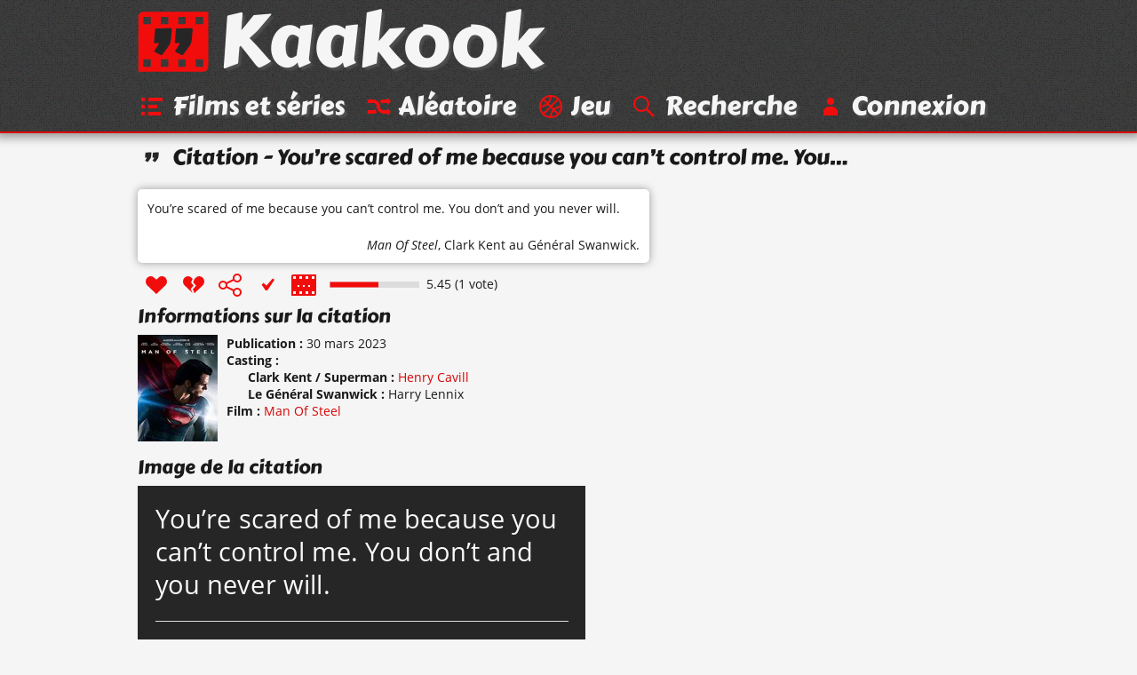

--- FILE ---
content_type: text/html; charset=UTF-8
request_url: https://www.kaakook.fr/citation-36356
body_size: 2374
content:
<!DOCTYPE html>
<html lang="fr">

<head>
	<meta charset="utf-8">
	<meta name="viewport" content="width=device-width, initial-scale=1.0, shrink-to-fit=no">
	<meta name="description" content="La réplique « You’re scared of me because you can’t control me. You don’t and you never will. » du film « Man Of Steel ». Note : 5.45/10 avec 1 vote.">
	<meta property="og:site_name" content="Kaakook">
	<meta property="og:title" content="Citation « You’re scared of me because you can’t control… » - Kaakook">
	<meta property="og:description" content="La réplique « You’re scared of me because you can’t control me. You don’t and you never will. » du film « Man Of Steel ». Note : 5.45/10 avec 1 vote.">
	<meta property="og:url" content="https://www.kaakook.fr/citation-36356">
	<meta property="og:image" content="https://www.kaakook.fr/picture-36356">
	<title>Citation « You’re scared of me because you can’t control… » - Kaakook</title>
    <link rel="preload" href="/font/CarterOne-v11-Regular-Latin.woff2" as="font" type="font/woff2" crossorigin>
    <link rel="preload" href="/font/OpenSans-v17-Regular-Latin.woff2" as="font" type="font/woff2" crossorigin>
    <link rel="preload" href="/font/OpenSans-v17-Italic-Latin.woff2" as="font" type="font/woff2" crossorigin>
    <link rel="preload" href="/font/OpenSans-v17-Bold-Latin.woff2" as="font" type="font/woff2" crossorigin>
	<link rel="canonical" href="https://www.kaakook.fr/citation-36356">
	<link rel="icon" type="image/svg+xml" href="/img/logo-negative-crop.mini.svg">
	<link rel="apple-touch-icon" href="/img/apple-touch-icon.png">
	<link rel="stylesheet" href="https://www.kaakook.fr/css/style.1695564721.mini.css">
	<script async src="https://www.kaakook.fr/js/fonctions.1674075654.js"></script>
</head>

<body>

<header>
	<div>
		<a href="/"><svg><use xlink:href="/img/icons11.mini.svg#logo-negative"/></svg>Kaakook</a>
		<nav>
			<ul>
				<li><a href="/"><svg><title>Kaakook</title><use xlink:href="/img/icons11.mini.svg#logo-negative"/></svg></a></li><li><a href="/films"><svg><title>Films et séries</title><use xlink:href="/img/icons11.mini.svg#list"/></svg><span>Films et séries</span></a></li><li><a href="/random"><svg><title>Aléatoire</title><use xlink:href="/img/icons11.mini.svg#shuffle"/></svg><span>Aléatoire</span></a></li><li><a href="/jeu"><svg><title>Jeu</title><use xlink:href="/img/icons11.mini.svg#jeu"/></svg><span>Jeu</span></a></li><li><a href="/rechercher"><svg><title>Recherche</title><use xlink:href="/img/icons11.mini.svg#search"/></svg><span>Recherche</span></a></li><li><a href="/login"><svg><title>Connexion</title><use xlink:href="/img/icons11.mini.svg#user"/></svg><span>Connexion</span></a></li>
			</ul>
		</nav>
	</div>
</header>

<main>
	<h1><svg><use xlink:href="/img/icons11.mini.svg#quotes-black"/></svg>Citation - You’re scared of me because you can’t control me. You…</h1>
	<article id="citation-36356">
		<script type="application/ld+json">
			{"@context": "http://schema.org/","@type": "Quotation","spokenByCharacter":{"@type":"Person","name":"Clark Kent"},"text": "You’re scared of me because you can’t control me. You don’t and you never will.","datePublished": "2023-03-30","isPartOf": {"@type": "Movie","name": "Man Of Steel","dateCreated": "2013","director": {"@type": "Person","name": "Zack Snyder"},"image": "https://www.kaakook.fr/img/affiche/moyen/affiche-2196.jpg"},"aggregateRating": {"@type": "AggregateRating","bestRating": "10","ratingCount": "1","ratingValue": "5.45"}}
		</script>
		<blockquote>
			<p>
				You’re scared of me because you can’t control me. You don’t and you never will.
			</p>
			<footer> 
				<cite><a href="/film-2196">Man Of Steel</a></cite>, <a href="/perso-4125">Clark Kent</a> au Général Swanwick.
			</footer>
		</blockquote>
		<footer>
			<ul>
				<li id="vote_36356"><a href="#" title="J'aime" onclick="vote(36356,'true'); return false;"><svg><use xlink:href="/img/icons11.mini.svg#heart"/></svg></a></li><li><a href="#" title="J'aime pas" onclick="vote(36356,'false'); return false;"><svg><use xlink:href="/img/icons11.mini.svg#broken-heart"/></svg></a></li><li><a href="#" title="Partager cette citation" onclick="displaySocial(36356); return false;"><svg><use xlink:href="/img/icons11.mini.svg#social"/></svg></a></li><li><svg><use xlink:href="/img/icons11.mini.svg#checkmark"/></svg></li><li class="is_saga"><a href="/saga-28"><svg><title>Saga</title><use xlink:href="/img/icons11.mini.svg#saga"/></svg></a></li>
			</ul>
			<svg viewBox="0 0 101 7"><path d="M0,0l101,0 0,7L0,7z"/><path d="M0.5,0.5l54.5,0 0,6L0.5,6.5z"/></svg><span>5.45 (1 vote)</span>
		</footer>
		
		<section class="details">
			<h2>Informations sur la citation</h2>
			<img alt="Affiche de Man Of Steel" src="https://www.kaakook.fr/img/affiche/moyen/affiche-2196.jpg"/>
			<dl>
				<dt>Publication</dt>
				<dd><time datetime="2023-03-30">30 mars 2023</time><br></dd>
				<dt>Casting</dt>
				<dd>
					<dl>
						<dt>Clark Kent / Superman</dt>
						<dd><a href="/actor-2894">Henry Cavill</a><br></dd>
						<dt>Le Général Swanwick</dt>
						<dd>Harry Lennix<br></dd>
					</dl>
				</dd>
				<dt>Film</dt>
				<dd><a href="/film-2196">Man Of Steel</a><br></dd>
			</dl>
		</section>
		<hr>
		<section class="picture">
			<h2>Image de la citation</h2>
			<img width="504" height="286" src="/picture-36356" alt="You’re scared of me because you can’t control me. You don’t and you never will.">
			<br><a target="_blank" rel="nofollow" href="https://pinterest.com/pin/create/button/?url=https%3A%2F%2Fwww.kaakook.fr%2Fcitation-36356&media=https%3A%2F%2Fwww.kaakook.fr%2Fpicture-36356&description=La%20r%C3%A9plique%20%C2%AB%C2%A0You%E2%80%99re%20scared%20of%20me%20because%20you%20can%E2%80%99t%20control%20me.%20You%20don%E2%80%99t%20and%20you%20never%20will.%C2%A0%C2%BB%20du%20film%20%C2%AB%C2%A0Man%20Of%20Steel%C2%A0%C2%BB.%20Note%20%3A%205.45%2F10%20avec%201%20vote.">Partagez sur <svg><use xlink:href="/img/icons11.mini.svg#pinterest-share"/></svg></a>
		</section>
		<hr>
		<section class="video">
			<h2>Vidéo contenant la citation</h2>
			<p>
				Il n'y a pas encore de vidéo.
			</p>
			<p>
				Il faut être connecté pour pouvoir proposer une vidéo. <a href="/login">Connectez-vous</a> ou <a href="/register">inscrivez-vous</a> si vous n'avez pas encore de compte.
			</p>
		</section>
		<hr>
		<section class="section-comments">
			<h2>Commentaires</h2>
			<p>
				Il n'y a pas encore de commentaires.
			</p>
			<p>
				Il faut être connecté pour pouvoir ajouter un commentaire. <a href="/login">Connectez-vous</a> ou <a href="/register">inscrivez-vous</a> si vous n'avez pas encore de compte.
			</p>
		</section>
		<hr>
		<aside id="manage_tags">
			<h2>Ajouter des tags à la citation <a href="#" onclick="manageTags(true, 36356); return false;">+</a></h2>
		</aside>
	</article>
</main>

<footer>
	<div>
		<ul>
			<li><a href="/tags">Tags</a></li><li><a href="/tops">Tops</a></li><li><a href="/more/liens">Liens</a></li><li><a href="/more/partenariat">Partenariat</a></li><li><a href="/more/last">Dernières</a></li><li><a href="/sagas">Sagas</a></li><li><a href="/persos">Perso</a></li><li><a href="/more/faq">À propos</a></li><li class="menu-spare"><a href="/more/mosaique">Mosaïque</a></li><li><a href="/proposer">Proposer</a></li><li><a href="/mentions-legales">Mentions légales</a></li>
		</ul>
	</div>
</footer>

</body>

</html>
